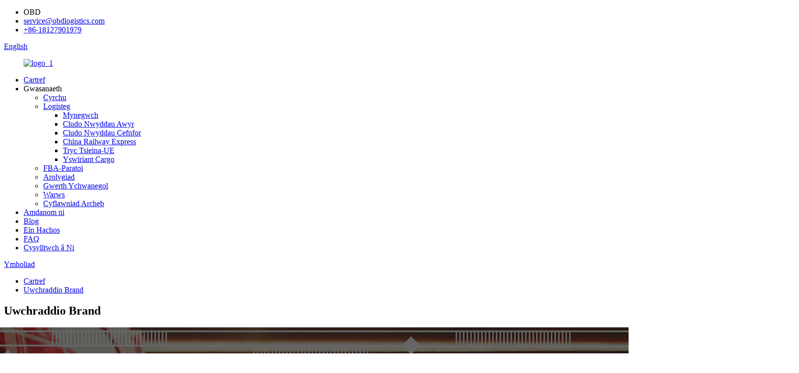

--- FILE ---
content_type: text/html
request_url: http://cy.obdlogistics.com/brand-upgrading/
body_size: 10441
content:
<!DOCTYPE html> <html dir="ltr" lang="cy"> <head> <meta http-equiv="Content-Type" content="text/html; charset=UTF-8" /> <title>Uwchraddio Brand - OBD Logisteg Co., Ltd.</title> <meta property="fb:app_id" content="966242223397117" /> <meta name="viewport" content="width=device-width,initial-scale=1,minimum-scale=1,maximum-scale=1,user-scalable=no"> <link rel="apple-touch-icon-precomposed" href=""> <meta name="format-detection" content="telephone=no"> <meta name="apple-mobile-web-app-capable" content="yes"> <meta name="apple-mobile-web-app-status-bar-style" content="black"> <meta property="og:url" content="https://www.obdlogistics.com/brand-upgrading/"/> <meta property="og:title" content="Brand Upgrading - OBD Logistics Co., Ltd." /> <meta property="og:description" content="Our goal is to be a fully integrated solution for all of  your logistics and supply chain needs  		 		Kitting &#038; Assembly 		 	  		 		Brand Upgrading 		 	  		 		Free Services in China Warehouse 		 	  		■ Can Quality Protect Your Brand? Absolutely! 	 If we just gather data to make sure nothing’..."/> <meta property="og:type" content="product"/> <meta property="og:site_name" content="https://www.obdlogistics.com/"/> <link href="//cdn.globalso.com/obdlogistics/style/global/style.css" rel="stylesheet" onload="this.onload=null;this.rel='stylesheet'"> <link href="//cdn.globalso.com/obdlogistics/style/public/public.css" rel="stylesheet" onload="this.onload=null;this.rel='stylesheet'"> <link href="https://fonts.font.im/css?family=Poppins:300,400,500,600,700" rel="stylesheet"> <link rel="shortcut icon" href="//cdn.globalso.com/obdlogistics/logo_icon.png" /> <meta name="author" content="gd-admin"/> <meta name="description" itemprop="description" content="Ein nod yw bod yn ateb cwbl integredig ar gyfer eich holl anghenion logisteg a chadwyn gyflenwi Brand Kitio a Chynulliad" />  <link rel="canonical" href="https://www.obdlogistics.com/brand-upgrading/" /> <script src="https://cdn.globalso.com/lite-yt-embed.js"></script> <link href="https://cdn.globalso.com/lite-yt-embed.css" rel="stylesheet" onload="this.onload=null;this.rel='stylesheet'"> <link href="//cdn.globalso.com/hide_search.css" rel="stylesheet"/><link href="//www.obdlogistics.com/style/cy.html.css" rel="stylesheet"/></head> <body> <div class="container">  <header class="web_head">     <div class="head_top">       <div class="layout">         <ul class="head_contact">  		  	<li class="head_address">OBD</li> 	<li class="head_mail"><a href="mailto:service@obdlogistics.com">service@obdlogistics.com</a></li> 	<li class="head_phone"><a href="tel:+86-18127901979">+86-18127901979</a></li>         </ul>         <!--change-language-->         <div class="change-language ensemble">   <div class="change-language-info">     <div class="change-language-title medium-title">        <div class="language-flag language-flag-en"><a href="https://www.obdlogistics.com/"><b class="country-flag"></b><span>English</span> </a></div>        <b class="language-icon"></b>      </div> 	<div class="change-language-cont sub-content">         <div class="empty"></div>     </div>   </div> </div> <!--theme319-->           <!--change-language-->        </div>     </div>     <div class="head_bottom">       <nav class="nav_wrap layout">         <figure class="logo"> 	 <a href="/">			<img src="//cdn.globalso.com/obdlogistics/logo_1.png" alt="logo_1"> 				</a> </figure>	          <ul class="head_nav">             <li><a href="/">Cartref</a></li> <li><a>Gwasanaeth</a> <ul class="sub-menu"> 	<li><a href="/sourcing/">Cyrchu</a></li> 	<li><a href="/logistics/">Logisteg</a> 	<ul class="sub-menu"> 		<li><a href="/express/">Mynegwch</a></li> 		<li><a href="/air-freight/">Cludo Nwyddau Awyr</a></li> 		<li><a href="/ocean-freight/">Cludo Nwyddau Cefnfor</a></li> 		<li><a href="/china-railway-express/">China Railway Express</a></li> 		<li><a href="/china-eu-truck/">Tryc Tsieina-UE</a></li> 		<li><a href="/cargo-insurance/">Yswiriant Cargo</a></li> 	</ul> </li> 	<li><a href="/fba-prep/">FBA-Paratoi</a></li> 	<li><a href="/inspection/">Arolygiad</a></li> 	<li><a href="/value-added/">Gwerth Ychwanegol</a></li> 	<li><a href="/warehousing/">Warws</a></li> 	<li><a href="/order-fulfillment/">Cyflawniad Archeb</a></li> </ul> </li> <li><a href="/about-us/">Amdanom ni</a></li> <li><a href="/news/">Blog</a></li> <li><a href="/our-case/">Ein Hachos</a></li> <li><a href="/faq/">FAQ</a></li> <li><a href="/contact-us/">Cysylltwch â Ni</a></li>         </ul>         <b id="btn-search" class="btn--search"></b>          <a class="inquiry_but" href="/request-a-quote/">Ymholiad</a>         </nav>     </div>   </header>   <!--// web_head end -->      <!--// web_head end -->     	   <!-- sys_sub_head -->    <section class="path_bar">     <div class="layout">       <ul>       <li> <a itemprop="breadcrumb" href="/">Cartref</a></li><li> <a href="#">Uwchraddio Brand</a></li>       </ul>     </div>   </section> <section class="web_main page_main fba_main">     <div class="layout">            <h1 class="page_title">Uwchraddio Brand</h1>        <article class="entry blog-article">   <div class="fl-builder-content fl-builder-content-1477 fl-builder-content-primary fl-builder-global-templates-locked" data-post-id="1477"><div class="fl-row fl-row-full-width fl-row-bg-photo fl-node-6181271310d3e fl-row-bg-overlay" data-node="6181271310d3e"> 	<div class="fl-row-content-wrap"> 				<div class="fl-row-content fl-row-full-width fl-node-content"> 		 <div class="fl-col-group fl-node-61812713117b3" data-node="61812713117b3"> 			<div class="fl-col fl-node-61812713118f1" data-node="61812713118f1" style="width: 100%;"> 	<div class="fl-col-content fl-node-content"> 	<div class="fl-module fl-module-rich-text fl-node-61838f1316d59" data-node="61838f1316d59" data-animation-delay="0.0"> 	<div class="fl-module-content fl-node-content"> 		<div class="fl-rich-text"> 	<p style="text-align: center;"><span style="color: #ffffff;"><strong><span style="font-size: x-large;">Ein nod yw bod yn ateb cwbl integredig i bawb</span></strong></span></p> <p style="text-align: center;"><span style="color: #ffffff;"><strong><span style="font-size: x-large;">eich anghenion logisteg a chadwyn gyflenwi</span></strong></span></p> </div>	</div> </div>	</div> </div>	</div> 		</div> 	</div> </div><div class="fl-row fl-row-full-width fl-row-bg-color fl-node-6183a6b4650b3" data-node="6183a6b4650b3"> 	<div class="fl-row-content-wrap"> 				<div class="fl-row-content fl-row-full-width fl-node-content"> 		 <div class="fl-col-group fl-node-6183a6b46614e" data-node="6183a6b46614e"> 			<div class="fl-col fl-node-6183a6b46629c fl-col-small" data-node="6183a6b46629c" style="width: 33.33%;"> 	<div class="fl-col-content fl-node-content"> 	<div class="fl-module fl-module-heading fl-node-6183a713189d0" data-node="6183a713189d0" data-animation-delay="0.0"> 	<div class="fl-module-content fl-node-content"> 		<h3 class="fl-heading"> 		<a href="/value-added/" title="Kitting & Assembly" target="_self"> 		<span class="fl-heading-text">Kitio a Chynulliad</span> 		</a> 	</h3>	</div> </div>	</div> </div>			<div class="fl-col fl-node-6183a6b4662df fl-col-small" data-node="6183a6b4662df" style="width: 33.33%;"> 	<div class="fl-col-content fl-node-content"> 	<div class="fl-module fl-module-heading fl-node-6183a7197c10a" data-node="6183a7197c10a" data-animation-delay="0.0"> 	<div class="fl-module-content fl-node-content"> 		<h3 class="fl-heading"> 		<a href="#brand_upgrading_area" title="Brand Upgrading" target="_self"> 		<span class="fl-heading-text">Uwchraddio Brand</span> 		</a> 	</h3>	</div> </div>	</div> </div>			<div class="fl-col fl-node-6183a6b46631e fl-col-small" data-node="6183a6b46631e" style="width: 33.33%;"> 	<div class="fl-col-content fl-node-content"> 	<div class="fl-module fl-module-heading fl-node-6183a7607f320" data-node="6183a7607f320" data-animation-delay="0.0"> 	<div class="fl-module-content fl-node-content"> 		<h3 class="fl-heading"> 		<a href="/free-services-in-china-warehouse/" title="Free Services in China Warehouse" target="_self"> 		<span class="fl-heading-text">Gwasanaethau am ddim yn Tsieina Warehouse</span> 		</a> 	</h3>	</div> </div>	</div> </div>	</div> 		</div> 	</div> </div><div id="brand_upgrading_area" class="fl-row fl-row-full-width fl-row-bg-none fl-node-6183a7ee58bca" data-node="6183a7ee58bca"> 	<div class="fl-row-content-wrap"> 				<div class="fl-row-content fl-row-full-width fl-node-content"> 		 <div class="fl-col-group fl-node-6183a7ee5a311 fl-col-group-equal-height fl-col-group-align-center" data-node="6183a7ee5a311"> 			<div class="fl-col fl-node-6183a7ee5a481" data-node="6183a7ee5a481" style="width: 59.33%;"> 	<div class="fl-col-content fl-node-content"> 	<div class="fl-module fl-module-heading fl-node-6183a89bbe9e5" data-node="6183a89bbe9e5" data-animation-delay="0.0"> 	<div class="fl-module-content fl-node-content"> 		<h3 class="fl-heading"> 		<span class="fl-heading-text">■ A all Ansawdd Ddiogelu Eich Brand?Yn hollol!</span> 	</h3>	</div> </div><div class="fl-module fl-module-rich-text fl-node-6183a8bad5b36" data-node="6183a8bad5b36" data-animation-delay="0.0"> 	<div class="fl-module-content fl-node-content"> 		<div class="fl-rich-text"> 	<p><span style="font-size: medium;">Os byddwn yn casglu data i wneud yn siŵr nad oes dim byd yn mynd o'i le, os byddwn yn canolbwyntio ar yr hyn a aeth o'i le yn unig, rydym yn colli'r cyfle mwyafrif llethol o uwchraddio brand.Mae ansawdd yn fwy na dim ond gwirio i sicrhau bod y cynnyrch terfynol yn bodloni manylebau.Pan gaiff ei wneud yn iawn, gall ansawdd wahaniaethu rhwng eich cwmni a gwneud i'ch cynnyrch sefyll allan.Gall ansawdd helpu i adeiladu ac amddiffyn eich brand.</span></p> <p><span style="font-size: medium;">Oherwydd ein bod yn gwybod yn iawn effaith ansawdd ar y brand, mae tîm OBD QC nid yn unig yn cynnal arolygiadau proffesiynol o&#39;r cynhyrchion ac yn rhoi adborth go iawn ar ganlyniadau&#39;r arolygiad, ond rydym hefyd yn talu mwy o sylw i&#39;r rhesymau y tu ôl i&#39;r canlyniadau hyn.</span></p> </div>	</div> </div>	</div> </div>			<div class="fl-col fl-node-6183a7ee5a4c3 fl-col-small" data-node="6183a7ee5a4c3" style="width: 40.67%;"> 	<div class="fl-col-content fl-node-content"> 	<div class="fl-module fl-module-photo fl-node-6183aa34e708e" data-node="6183aa34e708e" data-animation-delay="0.0"> 	<div class="fl-module-content fl-node-content"> 		<div class="fl-photo fl-photo-align-center" itemscope itemtype="http://schema.org/ImageObject"> 	<div class="fl-photo-content fl-photo-img-jpg"> 				<img class="fl-photo-img wp-image-1751" src="//www.obdlogistics.com/uploads/Can-Quality-Protect-Your-Brand_-Absolutely_1.jpg" alt="Dynion busnes newydd ifanc yn gweithio mewn tîm i drafod y buddsoddiad." itemprop="image"  /> 		     			</div> 	</div>	</div> </div>	</div> </div>	</div>  <div class="fl-col-group fl-node-6183b35e77f92" data-node="6183b35e77f92"> 			<div class="fl-col fl-node-6183b35e78221" data-node="6183b35e78221" style="width: 100%;"> 	<div class="fl-col-content fl-node-content"> 	<div class="fl-module fl-module-rich-text fl-node-6183b35b02e6b" data-node="6183b35b02e6b" data-animation-delay="0.0"> 	<div class="fl-module-content fl-node-content"> 		<div class="fl-rich-text"> 	<p><span style="font-size: medium;">Rydym bob amser yn helpu cwsmeriaid i ddadansoddi ansawdd a gwelliant gwahanol sypiau a chyflenwyr gwahanol yn rheolaidd, deall y broses cynnyrch, llif, a ffactorau allweddol, helpu cwsmeriaid a ffatrïoedd i gyfathrebu a gwella ansawdd y cynnyrch, gwir gyflawni galw clir cyn cynhyrchu, rheoli ansawdd yn ystod y broses , gwerthuso&#39;r canlyniadau ar ôl cynhyrchu, cynorthwyo cwsmeriaid yn y broses gyfan o reoli ansawdd, a rheoli&#39;r risg cyn mynd i mewn i&#39;r farchnad.</span></p> </div>	</div> </div>	</div> </div>	</div> 		</div> 	</div> </div><div class="fl-row fl-row-full-width fl-row-bg-color fl-node-6183aa84bda6e" data-node="6183aa84bda6e"> 	<div class="fl-row-content-wrap"> 				<div class="fl-row-content fl-row-full-width fl-node-content"> 		 <div class="fl-col-group fl-node-6183aa84bdda8" data-node="6183aa84bdda8"> 			<div class="fl-col fl-node-6183aa84bdedb" data-node="6183aa84bdedb" style="width: 100%;"> 	<div class="fl-col-content fl-node-content"> 	<div class="fl-module fl-module-heading fl-node-6183aa84bdf18" data-node="6183aa84bdf18" data-animation-delay="0.0"> 	<div class="fl-module-content fl-node-content"> 		<h3 class="fl-heading"> 		<span class="fl-heading-text">Rhowch wybod i gwsmeriaid, cofiwch chi, eisiau adbrynu oddi wrthych a bydd yn eich argymell i fwy o bobl</span> 	</h3>	</div> </div><div class="fl-module fl-module-rich-text fl-node-6183aa99cd747" data-node="6183aa99cd747" data-animation-delay="0.0"> 	<div class="fl-module-content fl-node-content"> 		<div class="fl-rich-text"> 	<p><span style="font-size: medium;">Gadewch i&#39;r cwsmer ddod i&#39;ch adnabod a&#39;ch cydnabod, pryd bynnag y maent am adbrynu oddi wrthych ar yr un pryd yn eich argymell i&#39;r cwsmeriaid posibl a fydd yn nawddoglyd eich gwasanaethau.</span></p> <p><span style="font-size: medium;">Gall Mewnosodiadau Marchnata fod yn gyfrwng cost-effeithiol ac amlbwrpas i adeiladu perthynas gadarn â&#39;ch cwsmeriaid, dyma&#39;r ffordd i gyflwyno&#39;ch hun, cynyddu teyrngarwch eich cwsmer, cynyddu gwerthiant, hybu maint archeb ac elw.</span></p> <p><span style="font-size: medium;">Mae OBD yn galluogi denu a gwneud argraff ar eich cwsmer ar hyn o bryd pan fyddant yn agor y pecyn hwnnw trwy ychwanegu deunyddiau marchnata wedi&#39;u teilwra o&#39;ch brand, megis:</span></p> <p> </p> <p><span style="font-size: medium;">● Samplau cynnyrch ar gyfer cynhyrchion nodwedd neu dymhorol</span></p> <p><span style="font-size: medium;">● Cynigion disgownt neu eitemau gwerthu arbennig</span></p> <p><span style="font-size: medium;">● Anrhegion bach gyda logo brand, mae ganddo edrychiadau deniadol a llygad sy&#39;n dda ar gyfer lluniau a fideos snap.</span></p> <p><span style="font-size: medium;">● Nodiadau diolch, cardiau post, neu gardiau gwyliau</span></p> <p><span style="font-size: medium;">● Deunydd hyrwyddo, Straeon brand fel pamffledi, catalogau, cryno ddisgiau, neu DVDs.</span></p> </div>	</div> </div>	</div> </div>	</div> 		</div> 	</div> </div><div id="kitting_assembly_area" class="fl-row fl-row-full-width fl-row-bg-none fl-node-6183aaf58b765" data-node="6183aaf58b765"> 	<div class="fl-row-content-wrap"> 				<div class="fl-row-content fl-row-full-width fl-node-content"> 		 <div class="fl-col-group fl-node-6183aaf58bab4 fl-col-group-equal-height fl-col-group-align-center" data-node="6183aaf58bab4"> 			<div class="fl-col fl-node-6183aaf58baf3 fl-col-small" data-node="6183aaf58baf3" style="width: 50%;"> 	<div class="fl-col-content fl-node-content"> 	<div class="fl-module fl-module-photo fl-node-6183aaf58bbbc" data-node="6183aaf58bbbc" data-animation-delay="0.0"> 	<div class="fl-module-content fl-node-content"> 		<div class="fl-photo fl-photo-align-center" itemscope itemtype="http://schema.org/ImageObject"> 	<div class="fl-photo-content fl-photo-img-jpg"> 				<img class="fl-photo-img wp-image-1752" src="//www.obdlogistics.com/uploads/Customized-packaging-to-match-your-brands-style_1.jpg" alt="Pentwr o flychau cardbord sy&#39;n ddelfrydol ar gyfer mewnosod eich neges eich hun" itemprop="image"  /> 		     			</div> 	</div>	</div> </div>	</div> </div>			<div class="fl-col fl-node-6183aaf58bb7f fl-col-small" data-node="6183aaf58bb7f" style="width: 50%;"> 	<div class="fl-col-content fl-node-content"> 	<div class="fl-module fl-module-heading fl-node-6183aaf58bb02" data-node="6183aaf58bb02" data-animation-delay="0.0"> 	<div class="fl-module-content fl-node-content"> 		<h3 class="fl-heading"> 		<span class="fl-heading-text">■ Pecynnu wedi&#39;i addasu i gyd-fynd ag arddull eich brand</span> 	</h3>	</div> </div><div class="fl-module fl-module-rich-text fl-node-6183aaf58bb41" data-node="6183aaf58bb41" data-animation-delay="0.0"> 	<div class="fl-module-content fl-node-content"> 		<div class="fl-rich-text"> 	<p><span style="font-size: medium;">Ystyriwch OBD fel darparwr datrysiadau integredig, di-dor.Mae gennym ein ffatri argraffu pecynnu ein hunain a chwmni gyda thîm dylunio proffesiynol, sy'n hyfedr mewn amrywiol ddeunydd pacio, math, a datrysiadau pecynnu, a all weithio o fewn eich gofyniad busnes presennol ar gyfer uwchraddio brand.</span></p> </div>	</div> </div>	</div> </div>	</div> 		</div> 	</div> </div><div class="fl-row fl-row-full-width fl-row-bg-color fl-node-6183ac460f970" data-node="6183ac460f970"> 	<div class="fl-row-content-wrap"> 				<div class="fl-row-content fl-row-full-width fl-node-content"> 		 <div class="fl-col-group fl-node-6183ace35680d" data-node="6183ace35680d"> 			<div class="fl-col fl-node-6183ace3569d2" data-node="6183ace3569d2" style="width: 100%;"> 	<div class="fl-col-content fl-node-content"> 	<div class="fl-module fl-module-rich-text fl-node-6183b4a18a9b7" data-node="6183b4a18a9b7" data-animation-delay="0.0"> 	<div class="fl-module-content fl-node-content"> 		<div class="fl-rich-text"> 	<p style="text-align: center;"><span style="color: #292929;"><strong><span style="font-size: x-large;">Brandio yw&#39;r hyn sy&#39;n rhoi enw da i chi ac, yn y pen draw, dyfodol.</span></strong></span></p> </div>	</div> </div><div class="fl-module fl-module-button fl-node-6183b4ca214ca" data-node="6183b4ca214ca" data-animation-delay="0.0"> 	<div class="fl-module-content fl-node-content"> 		<div class="fl-button-wrap fl-button-width-auto fl-button-center"> 			<a href="/request-a-quote/" target="_self" class="fl-button" role="button"> 							<span class="fl-button-text">DECHRAU</span> 					</a> </div> 	</div> </div>	</div> </div>	</div> 		</div> 	</div> </div></div>    <div class="clear"></div>        </article>    		 <!--<hr>-->             <div class="clear"></div>   </div>  </section>   <!-- web_footer start -->     <footer class="web_footer">     <div class="layout">       <div class="foot_service">         <div class="foot_item foot_contact_item wow fadeInLeftA" data-wow-delay=".3s" data-wow-duration=".8s">           <h2 class="fot_tit">cysylltwch â ni</h2>           <ul>  	    <li class="foot_address">1F, Parc Diwydiannol Creadigol Kangcheng, Rhif 10, Central South Road, Baisha Humen District, Dongguan City, Guangdong Province, China</li>     	<li class="foot_phone"><a href="tel:+86-18127901979">+86-18127901979</a></li>    	<li class="foot_email"><a href="mailto:service@obdlogistics.com">service@obdlogistics.com</a></li>		</ul>         </div>         <nav class="foot_item foot_nav wow fadeInRightA" data-wow-delay=".5s" data-wow-duration=".8s">           <h2 class="fot_tit">tagiau</h2>           <ul class="tag_item"> 	<li><a href="/request-a-quote/">Dyfyniad Cyflym</a></li> <li><a href="/logistics/">Llongau o Tsieina</a></li> <li><a href="/inspection/">Rheoli Ansawdd</a></li> <li><a href="/fba-prep/">Paratoi FBA</a></li> <li><a href="/sourcing/">Cyrchu o Tsieina</a></li> <li class="nav-current"><a href="/brand-upgrading/">Gwasanaeth Uwchraddio Brand</a></li> <li><a href="/value-added/">Barcuta a Chynulliad</a></li> <li><a href="/news/">Blog</a></li>           </ul>           <ul class="foot_sns"> 			<li><a target="_blank" href="https://www.facebook.com/OBDLogisticsFBA"><img src="//cdn.globalso.com/obdlogistics/Facebook.png" alt="Facebook"></a></li> 			<li><a target="_blank" href="https://twitter.com/co_obd"><img src="//cdn.globalso.com/obdlogistics/twitter1.png" alt="trydar"></a></li> 			<li><a target="_blank" href="https://www.linkedin.com/company/obd-logistics/"><img src="//cdn.globalso.com/obdlogistics/linkedin1.png" alt="yn gysylltiedig"></a></li> 			<li><a target="_blank" href="https://www.instagram.com/obdlogistics1/"><img src="//cdn.globalso.com/obdlogistics/instagram1.png" alt="instagram"></a></li> 			<li><a target="_blank" href="https://www.youtube.com/channel/UC_bMO5OZPXcB2KRfto0P_1g"><img src="//cdn.globalso.com/obdlogistics/youtube1.png" alt="youtube"></a></li> 			<li><a target="_blank" href="https://www.tiktok.com/@obdlogistics?"><img src="//cdn.globalso.com/obdlogistics/tiktok.png" alt="tiktok"></a></li> 	          </ul>         </nav>        </div>    	<div class="copyright wow fadeInLeftA" data-wow-delay="1.2s" data-wow-duration=".8s">© Hawlfraint - 2022 : Cedwir Pob Hawl.</div>     </div>   </footer>     <!--// web_footer end -->    </div>    <!--// container end --> <aside class="scrollsidebar" id="scrollsidebar">   <div class="side_content">     <div class="side_list">       <header class="hd"><img src="//cdn.globalso.com/title_pic.png" alt="Ar-lein Inuiry"/></header>       <div class="cont">         <li><a class="email" href="javascript:" onclick="showMsgPop();">Anfon e-bost</a></li>                         <li><a target="_blank" class="skype" href="skype:service@obdlogistics.com?chat">Skype</a></li>                                 <li><a target="_blank" class="whatsapp" href="https://api.whatsapp.com/send?phone=+86-18127901979">Whatsapp</a></li>       </div>             <div class="t-code"> <img width="120px" src="//cdn.globalso.com/obdlogistics/WeChat.jpeg" alt="WeChat"><br/>         <center>WeChat</center>       </div>                   <div class="side_title"><a  class="close_btn"><span>x</span></a></div>     </div>   </div>   <div class="show_btn"></div> </aside> <div class="inquiry-pop-bd">   <div class="inquiry-pop"> <i class="ico-close-pop" onclick="hideMsgPop();"></i>     <script type="text/javascript" src="//www.globalso.site/form.js"></script>   </div> </div> <div class="web-search"> <b id="btn-search-close" class="btn--search-close"></b>   <div style=" width:100%">     <div class="head-search">      <form action="/search.php" method="get">         <input class="search-ipt" name="s" placeholder="Start Typing..." /> 		<input type="hidden" name="cat" value="490"/>         <input class="search-btn" type="submit" />         <span class="search-attr">Tarwch enter i chwilio neu ESC i gau</span>       </form>     </div>   </div> </div>  <script type="text/javascript" src="//cdn.globalso.com/obdlogistics/style/global/js/jquery.min.js"></script>  <script type="text/javascript" src="//cdn.globalso.com/obdlogistics/style/global/js/common.js"></script> <script type="text/javascript" src="//cdn.globalso.com/obdlogistics/style/public/public.js"></script>    <!--Start of Tawk.to Script--> <script type="text/javascript">
var Tawk_API=Tawk_API||{}, Tawk_LoadStart=new Date();
(function(){
var s1=document.createElement("script"),s0=document.getElementsByTagName("script")[0];
s1.async=true;
s1.src='https://embed.tawk.to/6163cc6786aee40a5735e8ee/1gf54k93k';
s1.charset='UTF-8';
s1.setAttribute('crossorigin','*');
s0.parentNode.insertBefore(s1,s0);
})();
</script> <!--End of Tawk.to Script-->    <!--Start of Tawk.to Script--> <script type="text/javascript">
var Tawk_API=Tawk_API||{}, Tawk_LoadStart=new Date();
(function(){
var s1=document.createElement("script"),s0=document.getElementsByTagName("script")[0];
s1.async=true;
s1.src='https://embed.tawk.to/6163cc6786aee40a5735e8ee/1fhmtcttf';
s1.charset='UTF-8';
s1.setAttribute('crossorigin','*');
s0.parentNode.insertBefore(s1,s0);
})();
</script> <script>
    (function(w,d,t,u,n,a,m){w['MauticTrackingObject']=n;
        w[n]=w[n]||function(){(w[n].q=w[n].q||[]).push(arguments)},a=d.createElement(t),
        m=d.getElementsByTagName(t)[0];a.async=1;a.src=u;m.parentNode.insertBefore(a,m)
    })(window,document,'script','https://formcs.globalso.com/mtc.js','mt');

    mt('send', 'pageview');
</script> <script>
function getCookie(name) {
    var arg = name + "=";
    var alen = arg.length;
    var clen = document.cookie.length;
    var i = 0;
    while (i < clen) {
        var j = i + alen;
        if (document.cookie.substring(i, j) == arg) return getCookieVal(j);
        i = document.cookie.indexOf(" ", i) + 1;
        if (i == 0) break;
    }
    return null;
}
function setCookie(name, value) {
    var expDate = new Date();
    var argv = setCookie.arguments;
    var argc = setCookie.arguments.length;
    var expires = (argc > 2) ? argv[2] : null;
    var path = (argc > 3) ? argv[3] : null;
    var domain = (argc > 4) ? argv[4] : null;
    var secure = (argc > 5) ? argv[5] : false;
    if (expires != null) {
        expDate.setTime(expDate.getTime() + expires);
    }
    document.cookie = name + "=" + escape(value) + ((expires == null) ? "": ("; expires=" + expDate.toUTCString())) + ((path == null) ? "": ("; path=" + path)) + ((domain == null) ? "": ("; domain=" + domain)) + ((secure == true) ? "; secure": "");
}
function getCookieVal(offset) {
    var endstr = document.cookie.indexOf(";", offset);
    if (endstr == -1) endstr = document.cookie.length;
    return unescape(document.cookie.substring(offset, endstr));
}

var firstshow = 0;
var cfstatshowcookie = getCookie('easyiit_stats');
if (cfstatshowcookie != 1) {
    a = new Date();
    h = a.getHours();
    m = a.getMinutes();
    s = a.getSeconds();
    sparetime = 1000 * 60 * 60 * 24 * 1 - (h * 3600 + m * 60 + s) * 1000 - 1;
    setCookie('easyiit_stats', 1, sparetime, '/');
    firstshow = 1;
}
if (!navigator.cookieEnabled) {
    firstshow = 0;
}
var referrer = escape(document.referrer);
var currweb = escape(location.href);
var screenwidth = screen.width;
var screenheight = screen.height;
var screencolordepth = screen.colorDepth;
$(function($){
   $.get("https://www.obdlogistics.com/statistic.php", { action:'stats_init', assort:0, referrer:referrer, currweb:currweb , firstshow:firstshow ,screenwidth:screenwidth, screenheight: screenheight, screencolordepth: screencolordepth, ranstr: Math.random()},function(data){}, "json");
			
});
</script> <!--End of Tawk.to Script--> <!--[if lt IE 9]> <script src="//cdn.globalso.com/obdlogistics/style/global/js/html5.js"></script> <![endif]--> <script type="text/javascript">

if(typeof jQuery == 'undefined' || typeof jQuery.fn.on == 'undefined') {
	document.write('<script src="https://www.obdlogistics.com/wp-content/plugins/bb-plugin/js/jquery.js"><\/script>');
	document.write('<script src="https://www.obdlogistics.com/wp-content/plugins/bb-plugin/js/jquery.migrate.min.js"><\/script>');
}

</script><ul class="prisna-wp-translate-seo" id="prisna-translator-seo"><li class="language-flag language-flag-en"><a href="https://www.obdlogistics.com/brand-upgrading/" title="English" target="_blank"><b class="country-flag"></b><span>English</span></a></li><li class="language-flag language-flag-fr"><a href="http://fr.obdlogistics.com/brand-upgrading/" title="French" target="_blank"><b class="country-flag"></b><span>French</span></a></li><li class="language-flag language-flag-de"><a href="http://de.obdlogistics.com/brand-upgrading/" title="German" target="_blank"><b class="country-flag"></b><span>German</span></a></li><li class="language-flag language-flag-pt"><a href="http://pt.obdlogistics.com/brand-upgrading/" title="Portuguese" target="_blank"><b class="country-flag"></b><span>Portuguese</span></a></li><li class="language-flag language-flag-es"><a href="http://es.obdlogistics.com/brand-upgrading/" title="Spanish" target="_blank"><b class="country-flag"></b><span>Spanish</span></a></li><li class="language-flag language-flag-ru"><a href="http://ru.obdlogistics.com/brand-upgrading/" title="Russian" target="_blank"><b class="country-flag"></b><span>Russian</span></a></li><li class="language-flag language-flag-ja"><a href="http://ja.obdlogistics.com/brand-upgrading/" title="Japanese" target="_blank"><b class="country-flag"></b><span>Japanese</span></a></li><li class="language-flag language-flag-ko"><a href="http://ko.obdlogistics.com/brand-upgrading/" title="Korean" target="_blank"><b class="country-flag"></b><span>Korean</span></a></li><li class="language-flag language-flag-ar"><a href="http://ar.obdlogistics.com/brand-upgrading/" title="Arabic" target="_blank"><b class="country-flag"></b><span>Arabic</span></a></li><li class="language-flag language-flag-ga"><a href="http://ga.obdlogistics.com/brand-upgrading/" title="Irish" target="_blank"><b class="country-flag"></b><span>Irish</span></a></li><li class="language-flag language-flag-el"><a href="http://el.obdlogistics.com/brand-upgrading/" title="Greek" target="_blank"><b class="country-flag"></b><span>Greek</span></a></li><li class="language-flag language-flag-tr"><a href="http://tr.obdlogistics.com/brand-upgrading/" title="Turkish" target="_blank"><b class="country-flag"></b><span>Turkish</span></a></li><li class="language-flag language-flag-it"><a href="http://it.obdlogistics.com/brand-upgrading/" title="Italian" target="_blank"><b class="country-flag"></b><span>Italian</span></a></li><li class="language-flag language-flag-da"><a href="http://da.obdlogistics.com/brand-upgrading/" title="Danish" target="_blank"><b class="country-flag"></b><span>Danish</span></a></li><li class="language-flag language-flag-ro"><a href="http://ro.obdlogistics.com/brand-upgrading/" title="Romanian" target="_blank"><b class="country-flag"></b><span>Romanian</span></a></li><li class="language-flag language-flag-id"><a href="http://id.obdlogistics.com/brand-upgrading/" title="Indonesian" target="_blank"><b class="country-flag"></b><span>Indonesian</span></a></li><li class="language-flag language-flag-cs"><a href="http://cs.obdlogistics.com/brand-upgrading/" title="Czech" target="_blank"><b class="country-flag"></b><span>Czech</span></a></li><li class="language-flag language-flag-af"><a href="http://af.obdlogistics.com/brand-upgrading/" title="Afrikaans" target="_blank"><b class="country-flag"></b><span>Afrikaans</span></a></li><li class="language-flag language-flag-sv"><a href="http://sv.obdlogistics.com/brand-upgrading/" title="Swedish" target="_blank"><b class="country-flag"></b><span>Swedish</span></a></li><li class="language-flag language-flag-pl"><a href="http://pl.obdlogistics.com/brand-upgrading/" title="Polish" target="_blank"><b class="country-flag"></b><span>Polish</span></a></li><li class="language-flag language-flag-eu"><a href="http://eu.obdlogistics.com/brand-upgrading/" title="Basque" target="_blank"><b class="country-flag"></b><span>Basque</span></a></li><li class="language-flag language-flag-ca"><a href="http://ca.obdlogistics.com/brand-upgrading/" title="Catalan" target="_blank"><b class="country-flag"></b><span>Catalan</span></a></li><li class="language-flag language-flag-eo"><a href="http://eo.obdlogistics.com/brand-upgrading/" title="Esperanto" target="_blank"><b class="country-flag"></b><span>Esperanto</span></a></li><li class="language-flag language-flag-hi"><a href="http://hi.obdlogistics.com/brand-upgrading/" title="Hindi" target="_blank"><b class="country-flag"></b><span>Hindi</span></a></li><li class="language-flag language-flag-lo"><a href="http://lo.obdlogistics.com/brand-upgrading/" title="Lao" target="_blank"><b class="country-flag"></b><span>Lao</span></a></li><li class="language-flag language-flag-sq"><a href="http://sq.obdlogistics.com/brand-upgrading/" title="Albanian" target="_blank"><b class="country-flag"></b><span>Albanian</span></a></li><li class="language-flag language-flag-am"><a href="http://am.obdlogistics.com/brand-upgrading/" title="Amharic" target="_blank"><b class="country-flag"></b><span>Amharic</span></a></li><li class="language-flag language-flag-hy"><a href="http://hy.obdlogistics.com/brand-upgrading/" title="Armenian" target="_blank"><b class="country-flag"></b><span>Armenian</span></a></li><li class="language-flag language-flag-az"><a href="http://az.obdlogistics.com/brand-upgrading/" title="Azerbaijani" target="_blank"><b class="country-flag"></b><span>Azerbaijani</span></a></li><li class="language-flag language-flag-be"><a href="http://be.obdlogistics.com/brand-upgrading/" title="Belarusian" target="_blank"><b class="country-flag"></b><span>Belarusian</span></a></li><li class="language-flag language-flag-bn"><a href="http://bn.obdlogistics.com/brand-upgrading/" title="Bengali" target="_blank"><b class="country-flag"></b><span>Bengali</span></a></li><li class="language-flag language-flag-bs"><a href="http://bs.obdlogistics.com/brand-upgrading/" title="Bosnian" target="_blank"><b class="country-flag"></b><span>Bosnian</span></a></li><li class="language-flag language-flag-bg"><a href="http://bg.obdlogistics.com/brand-upgrading/" title="Bulgarian" target="_blank"><b class="country-flag"></b><span>Bulgarian</span></a></li><li class="language-flag language-flag-ceb"><a href="http://ceb.obdlogistics.com/brand-upgrading/" title="Cebuano" target="_blank"><b class="country-flag"></b><span>Cebuano</span></a></li><li class="language-flag language-flag-ny"><a href="http://ny.obdlogistics.com/brand-upgrading/" title="Chichewa" target="_blank"><b class="country-flag"></b><span>Chichewa</span></a></li><li class="language-flag language-flag-co"><a href="http://co.obdlogistics.com/brand-upgrading/" title="Corsican" target="_blank"><b class="country-flag"></b><span>Corsican</span></a></li><li class="language-flag language-flag-hr"><a href="http://hr.obdlogistics.com/brand-upgrading/" title="Croatian" target="_blank"><b class="country-flag"></b><span>Croatian</span></a></li><li class="language-flag language-flag-nl"><a href="http://nl.obdlogistics.com/brand-upgrading/" title="Dutch" target="_blank"><b class="country-flag"></b><span>Dutch</span></a></li><li class="language-flag language-flag-et"><a href="http://et.obdlogistics.com/brand-upgrading/" title="Estonian" target="_blank"><b class="country-flag"></b><span>Estonian</span></a></li><li class="language-flag language-flag-tl"><a href="http://tl.obdlogistics.com/brand-upgrading/" title="Filipino" target="_blank"><b class="country-flag"></b><span>Filipino</span></a></li><li class="language-flag language-flag-fi"><a href="http://fi.obdlogistics.com/brand-upgrading/" title="Finnish" target="_blank"><b class="country-flag"></b><span>Finnish</span></a></li><li class="language-flag language-flag-fy"><a href="http://fy.obdlogistics.com/brand-upgrading/" title="Frisian" target="_blank"><b class="country-flag"></b><span>Frisian</span></a></li><li class="language-flag language-flag-gl"><a href="http://gl.obdlogistics.com/brand-upgrading/" title="Galician" target="_blank"><b class="country-flag"></b><span>Galician</span></a></li><li class="language-flag language-flag-ka"><a href="http://ka.obdlogistics.com/brand-upgrading/" title="Georgian" target="_blank"><b class="country-flag"></b><span>Georgian</span></a></li><li class="language-flag language-flag-gu"><a href="http://gu.obdlogistics.com/brand-upgrading/" title="Gujarati" target="_blank"><b class="country-flag"></b><span>Gujarati</span></a></li><li class="language-flag language-flag-ht"><a href="http://ht.obdlogistics.com/brand-upgrading/" title="Haitian" target="_blank"><b class="country-flag"></b><span>Haitian</span></a></li><li class="language-flag language-flag-ha"><a href="http://ha.obdlogistics.com/brand-upgrading/" title="Hausa" target="_blank"><b class="country-flag"></b><span>Hausa</span></a></li><li class="language-flag language-flag-haw"><a href="http://haw.obdlogistics.com/brand-upgrading/" title="Hawaiian" target="_blank"><b class="country-flag"></b><span>Hawaiian</span></a></li><li class="language-flag language-flag-iw"><a href="http://iw.obdlogistics.com/brand-upgrading/" title="Hebrew" target="_blank"><b class="country-flag"></b><span>Hebrew</span></a></li><li class="language-flag language-flag-hmn"><a href="http://hmn.obdlogistics.com/brand-upgrading/" title="Hmong" target="_blank"><b class="country-flag"></b><span>Hmong</span></a></li><li class="language-flag language-flag-hu"><a href="http://hu.obdlogistics.com/brand-upgrading/" title="Hungarian" target="_blank"><b class="country-flag"></b><span>Hungarian</span></a></li><li class="language-flag language-flag-is"><a href="http://is.obdlogistics.com/brand-upgrading/" title="Icelandic" target="_blank"><b class="country-flag"></b><span>Icelandic</span></a></li><li class="language-flag language-flag-ig"><a href="http://ig.obdlogistics.com/brand-upgrading/" title="Igbo" target="_blank"><b class="country-flag"></b><span>Igbo</span></a></li><li class="language-flag language-flag-jw"><a href="http://jw.obdlogistics.com/brand-upgrading/" title="Javanese" target="_blank"><b class="country-flag"></b><span>Javanese</span></a></li><li class="language-flag language-flag-kn"><a href="http://kn.obdlogistics.com/brand-upgrading/" title="Kannada" target="_blank"><b class="country-flag"></b><span>Kannada</span></a></li><li class="language-flag language-flag-kk"><a href="http://kk.obdlogistics.com/brand-upgrading/" title="Kazakh" target="_blank"><b class="country-flag"></b><span>Kazakh</span></a></li><li class="language-flag language-flag-km"><a href="http://km.obdlogistics.com/brand-upgrading/" title="Khmer" target="_blank"><b class="country-flag"></b><span>Khmer</span></a></li><li class="language-flag language-flag-ku"><a href="http://ku.obdlogistics.com/brand-upgrading/" title="Kurdish" target="_blank"><b class="country-flag"></b><span>Kurdish</span></a></li><li class="language-flag language-flag-ky"><a href="http://ky.obdlogistics.com/brand-upgrading/" title="Kyrgyz" target="_blank"><b class="country-flag"></b><span>Kyrgyz</span></a></li><li class="language-flag language-flag-la"><a href="http://la.obdlogistics.com/brand-upgrading/" title="Latin" target="_blank"><b class="country-flag"></b><span>Latin</span></a></li><li class="language-flag language-flag-lv"><a href="http://lv.obdlogistics.com/brand-upgrading/" title="Latvian" target="_blank"><b class="country-flag"></b><span>Latvian</span></a></li><li class="language-flag language-flag-lt"><a href="http://lt.obdlogistics.com/brand-upgrading/" title="Lithuanian" target="_blank"><b class="country-flag"></b><span>Lithuanian</span></a></li><li class="language-flag language-flag-lb"><a href="http://lb.obdlogistics.com/brand-upgrading/" title="Luxembou.." target="_blank"><b class="country-flag"></b><span>Luxembou..</span></a></li><li class="language-flag language-flag-mk"><a href="http://mk.obdlogistics.com/brand-upgrading/" title="Macedonian" target="_blank"><b class="country-flag"></b><span>Macedonian</span></a></li><li class="language-flag language-flag-mg"><a href="http://mg.obdlogistics.com/brand-upgrading/" title="Malagasy" target="_blank"><b class="country-flag"></b><span>Malagasy</span></a></li><li class="language-flag language-flag-ms"><a href="http://ms.obdlogistics.com/brand-upgrading/" title="Malay" target="_blank"><b class="country-flag"></b><span>Malay</span></a></li><li class="language-flag language-flag-ml"><a href="http://ml.obdlogistics.com/brand-upgrading/" title="Malayalam" target="_blank"><b class="country-flag"></b><span>Malayalam</span></a></li><li class="language-flag language-flag-mt"><a href="http://mt.obdlogistics.com/brand-upgrading/" title="Maltese" target="_blank"><b class="country-flag"></b><span>Maltese</span></a></li><li class="language-flag language-flag-mi"><a href="http://mi.obdlogistics.com/brand-upgrading/" title="Maori" target="_blank"><b class="country-flag"></b><span>Maori</span></a></li><li class="language-flag language-flag-mr"><a href="http://mr.obdlogistics.com/brand-upgrading/" title="Marathi" target="_blank"><b class="country-flag"></b><span>Marathi</span></a></li><li class="language-flag language-flag-mn"><a href="http://mn.obdlogistics.com/brand-upgrading/" title="Mongolian" target="_blank"><b class="country-flag"></b><span>Mongolian</span></a></li><li class="language-flag language-flag-my"><a href="http://my.obdlogistics.com/brand-upgrading/" title="Burmese" target="_blank"><b class="country-flag"></b><span>Burmese</span></a></li><li class="language-flag language-flag-ne"><a href="http://ne.obdlogistics.com/brand-upgrading/" title="Nepali" target="_blank"><b class="country-flag"></b><span>Nepali</span></a></li><li class="language-flag language-flag-no"><a href="http://no.obdlogistics.com/brand-upgrading/" title="Norwegian" target="_blank"><b class="country-flag"></b><span>Norwegian</span></a></li><li class="language-flag language-flag-ps"><a href="http://ps.obdlogistics.com/brand-upgrading/" title="Pashto" target="_blank"><b class="country-flag"></b><span>Pashto</span></a></li><li class="language-flag language-flag-fa"><a href="http://fa.obdlogistics.com/brand-upgrading/" title="Persian" target="_blank"><b class="country-flag"></b><span>Persian</span></a></li><li class="language-flag language-flag-pa"><a href="http://pa.obdlogistics.com/brand-upgrading/" title="Punjabi" target="_blank"><b class="country-flag"></b><span>Punjabi</span></a></li><li class="language-flag language-flag-sr"><a href="http://sr.obdlogistics.com/brand-upgrading/" title="Serbian" target="_blank"><b class="country-flag"></b><span>Serbian</span></a></li><li class="language-flag language-flag-st"><a href="http://st.obdlogistics.com/brand-upgrading/" title="Sesotho" target="_blank"><b class="country-flag"></b><span>Sesotho</span></a></li><li class="language-flag language-flag-si"><a href="http://si.obdlogistics.com/brand-upgrading/" title="Sinhala" target="_blank"><b class="country-flag"></b><span>Sinhala</span></a></li><li class="language-flag language-flag-sk"><a href="http://sk.obdlogistics.com/brand-upgrading/" title="Slovak" target="_blank"><b class="country-flag"></b><span>Slovak</span></a></li><li class="language-flag language-flag-sl"><a href="http://sl.obdlogistics.com/brand-upgrading/" title="Slovenian" target="_blank"><b class="country-flag"></b><span>Slovenian</span></a></li><li class="language-flag language-flag-so"><a href="http://so.obdlogistics.com/brand-upgrading/" title="Somali" target="_blank"><b class="country-flag"></b><span>Somali</span></a></li><li class="language-flag language-flag-sm"><a href="http://sm.obdlogistics.com/brand-upgrading/" title="Samoan" target="_blank"><b class="country-flag"></b><span>Samoan</span></a></li><li class="language-flag language-flag-gd"><a href="http://gd.obdlogistics.com/brand-upgrading/" title="Scots Gaelic" target="_blank"><b class="country-flag"></b><span>Scots Gaelic</span></a></li><li class="language-flag language-flag-sn"><a href="http://sn.obdlogistics.com/brand-upgrading/" title="Shona" target="_blank"><b class="country-flag"></b><span>Shona</span></a></li><li class="language-flag language-flag-sd"><a href="http://sd.obdlogistics.com/brand-upgrading/" title="Sindhi" target="_blank"><b class="country-flag"></b><span>Sindhi</span></a></li><li class="language-flag language-flag-su"><a href="http://su.obdlogistics.com/brand-upgrading/" title="Sundanese" target="_blank"><b class="country-flag"></b><span>Sundanese</span></a></li><li class="language-flag language-flag-sw"><a href="http://sw.obdlogistics.com/brand-upgrading/" title="Swahili" target="_blank"><b class="country-flag"></b><span>Swahili</span></a></li><li class="language-flag language-flag-tg"><a href="http://tg.obdlogistics.com/brand-upgrading/" title="Tajik" target="_blank"><b class="country-flag"></b><span>Tajik</span></a></li><li class="language-flag language-flag-ta"><a href="http://ta.obdlogistics.com/brand-upgrading/" title="Tamil" target="_blank"><b class="country-flag"></b><span>Tamil</span></a></li><li class="language-flag language-flag-te"><a href="http://te.obdlogistics.com/brand-upgrading/" title="Telugu" target="_blank"><b class="country-flag"></b><span>Telugu</span></a></li><li class="language-flag language-flag-th"><a href="http://th.obdlogistics.com/brand-upgrading/" title="Thai" target="_blank"><b class="country-flag"></b><span>Thai</span></a></li><li class="language-flag language-flag-uk"><a href="http://uk.obdlogistics.com/brand-upgrading/" title="Ukrainian" target="_blank"><b class="country-flag"></b><span>Ukrainian</span></a></li><li class="language-flag language-flag-ur"><a href="http://ur.obdlogistics.com/brand-upgrading/" title="Urdu" target="_blank"><b class="country-flag"></b><span>Urdu</span></a></li><li class="language-flag language-flag-uz"><a href="http://uz.obdlogistics.com/brand-upgrading/" title="Uzbek" target="_blank"><b class="country-flag"></b><span>Uzbek</span></a></li><li class="language-flag language-flag-vi"><a href="http://vi.obdlogistics.com/brand-upgrading/" title="Vietnamese" target="_blank"><b class="country-flag"></b><span>Vietnamese</span></a></li><li class="language-flag language-flag-cy"><a href="http://cy.obdlogistics.com/brand-upgrading/" title="Welsh" target="_blank"><b class="country-flag"></b><span>Welsh</span></a></li><li class="language-flag language-flag-xh"><a href="http://xh.obdlogistics.com/brand-upgrading/" title="Xhosa" target="_blank"><b class="country-flag"></b><span>Xhosa</span></a></li><li class="language-flag language-flag-yi"><a href="http://yi.obdlogistics.com/brand-upgrading/" title="Yiddish" target="_blank"><b class="country-flag"></b><span>Yiddish</span></a></li><li class="language-flag language-flag-yo"><a href="http://yo.obdlogistics.com/brand-upgrading/" title="Yoruba" target="_blank"><b class="country-flag"></b><span>Yoruba</span></a></li><li class="language-flag language-flag-zu"><a href="http://zu.obdlogistics.com/brand-upgrading/" title="Zulu" target="_blank"><b class="country-flag"></b><span>Zulu</span></a></li><li class="language-flag language-flag-rw"><a href="http://rw.obdlogistics.com/brand-upgrading/" title="Kinyarwanda" target="_blank"><b class="country-flag"></b><span>Kinyarwanda</span></a></li><li class="language-flag language-flag-tt"><a href="http://tt.obdlogistics.com/brand-upgrading/" title="Tatar" target="_blank"><b class="country-flag"></b><span>Tatar</span></a></li><li class="language-flag language-flag-or"><a href="http://or.obdlogistics.com/brand-upgrading/" title="Oriya" target="_blank"><b class="country-flag"></b><span>Oriya</span></a></li><li class="language-flag language-flag-tk"><a href="http://tk.obdlogistics.com/brand-upgrading/" title="Turkmen" target="_blank"><b class="country-flag"></b><span>Turkmen</span></a></li><li class="language-flag language-flag-ug"><a href="http://ug.obdlogistics.com/brand-upgrading/" title="Uyghur" target="_blank"><b class="country-flag"></b><span>Uyghur</span></a></li></ul><link rel='stylesheet' id='fl-builder-layout-1477-css'  href='https://www.obdlogistics.com/uploads/bb-plugin/cache/1477-layout.css?ver=31107ead623900032cbd7e1fc45be393' type='text/css' media='all' />   <script type='text/javascript' src='https://www.obdlogistics.com/uploads/bb-plugin/cache/1477-layout.js?ver=31107ead623900032cbd7e1fc45be393'></script> </body> </html><!-- Globalso Cache file was created in 0.23307704925537 seconds, on 16-05-23 13:42:27 -->